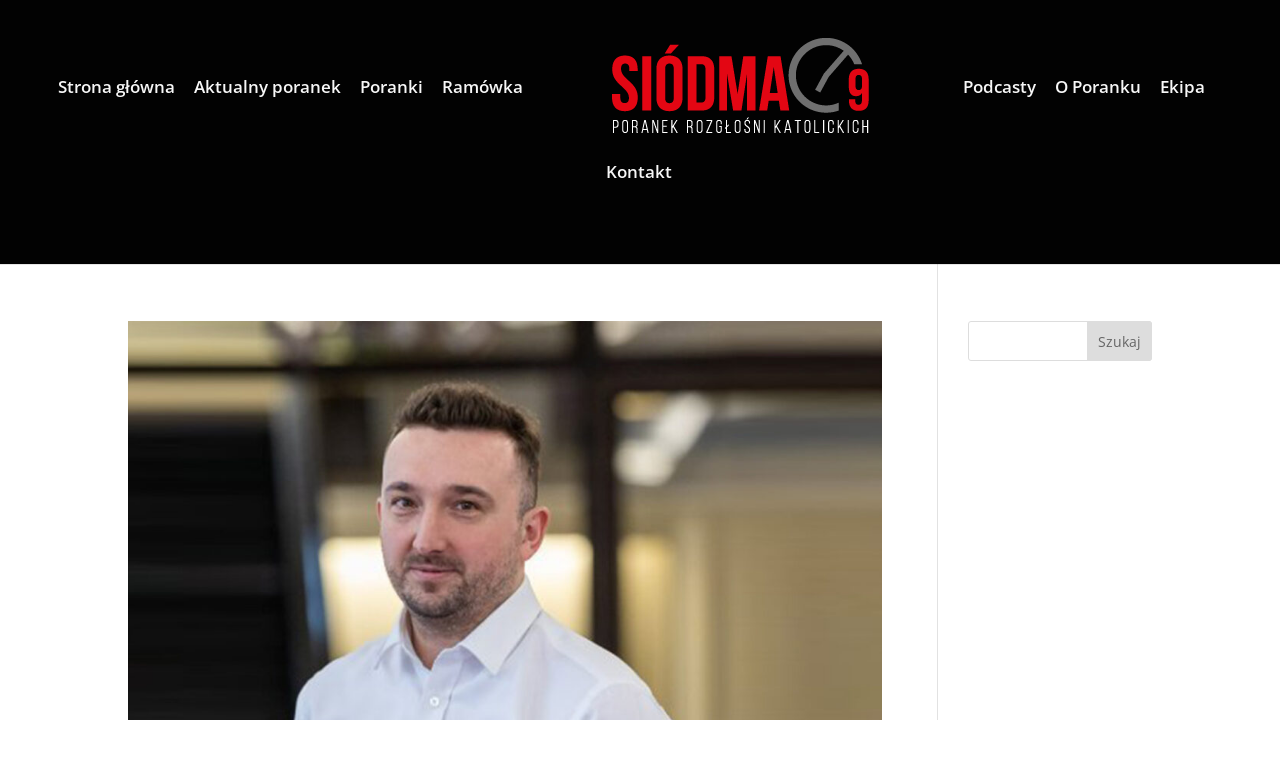

--- FILE ---
content_type: text/html; charset=utf-8
request_url: https://www.google.com/recaptcha/api2/aframe
body_size: 267
content:
<!DOCTYPE HTML><html><head><meta http-equiv="content-type" content="text/html; charset=UTF-8"></head><body><script nonce="mbl3zPj4gpSvOyQR43Wm4w">/** Anti-fraud and anti-abuse applications only. See google.com/recaptcha */ try{var clients={'sodar':'https://pagead2.googlesyndication.com/pagead/sodar?'};window.addEventListener("message",function(a){try{if(a.source===window.parent){var b=JSON.parse(a.data);var c=clients[b['id']];if(c){var d=document.createElement('img');d.src=c+b['params']+'&rc='+(localStorage.getItem("rc::a")?sessionStorage.getItem("rc::b"):"");window.document.body.appendChild(d);sessionStorage.setItem("rc::e",parseInt(sessionStorage.getItem("rc::e")||0)+1);localStorage.setItem("rc::h",'1770059419064');}}}catch(b){}});window.parent.postMessage("_grecaptcha_ready", "*");}catch(b){}</script></body></html>

--- FILE ---
content_type: text/css
request_url: https://siodma9.pl/wp-content/et-cache/global/et-divi-customizer-global.min.css?ver=1763648510
body_size: 3100
content:
body,.et_pb_column_1_2 .et_quote_content blockquote cite,.et_pb_column_1_2 .et_link_content a.et_link_main_url,.et_pb_column_1_3 .et_quote_content blockquote cite,.et_pb_column_3_8 .et_quote_content blockquote cite,.et_pb_column_1_4 .et_quote_content blockquote cite,.et_pb_blog_grid .et_quote_content blockquote cite,.et_pb_column_1_3 .et_link_content a.et_link_main_url,.et_pb_column_3_8 .et_link_content a.et_link_main_url,.et_pb_column_1_4 .et_link_content a.et_link_main_url,.et_pb_blog_grid .et_link_content a.et_link_main_url,body .et_pb_bg_layout_light .et_pb_post p,body .et_pb_bg_layout_dark .et_pb_post p{font-size:14px}.et_pb_slide_content,.et_pb_best_value{font-size:15px}#et_search_icon:hover,.mobile_menu_bar:before,.mobile_menu_bar:after,.et_toggle_slide_menu:after,.et-social-icon a:hover,.et_pb_sum,.et_pb_pricing li a,.et_pb_pricing_table_button,.et_overlay:before,.entry-summary p.price ins,.et_pb_member_social_links a:hover,.et_pb_widget li a:hover,.et_pb_filterable_portfolio .et_pb_portfolio_filters li a.active,.et_pb_filterable_portfolio .et_pb_portofolio_pagination ul li a.active,.et_pb_gallery .et_pb_gallery_pagination ul li a.active,.wp-pagenavi span.current,.wp-pagenavi a:hover,.nav-single a,.tagged_as a,.posted_in a{color:#000000}.et_pb_contact_submit,.et_password_protected_form .et_submit_button,.et_pb_bg_layout_light .et_pb_newsletter_button,.comment-reply-link,.form-submit .et_pb_button,.et_pb_bg_layout_light .et_pb_promo_button,.et_pb_bg_layout_light .et_pb_more_button,.et_pb_contact p input[type="checkbox"]:checked+label i:before,.et_pb_bg_layout_light.et_pb_module.et_pb_button{color:#000000}.footer-widget h4{color:#000000}.et-search-form,.nav li ul,.et_mobile_menu,.footer-widget li:before,.et_pb_pricing li:before,blockquote{border-color:#000000}.et_pb_counter_amount,.et_pb_featured_table .et_pb_pricing_heading,.et_quote_content,.et_link_content,.et_audio_content,.et_pb_post_slider.et_pb_bg_layout_dark,.et_slide_in_menu_container,.et_pb_contact p input[type="radio"]:checked+label i:before{background-color:#000000}a{color:#000000}#main-header,#main-header .nav li ul,.et-search-form,#main-header .et_mobile_menu{background-color:#020202}.et_secondary_nav_enabled #page-container #top-header{background-color:#ffffff!important}#et-secondary-nav li ul{background-color:#ffffff}#top-header,#top-header a{color:#111111}.et_header_style_centered .mobile_nav .select_page,.et_header_style_split .mobile_nav .select_page,.et_nav_text_color_light #top-menu>li>a,.et_nav_text_color_dark #top-menu>li>a,#top-menu a,.et_mobile_menu li a,.et_nav_text_color_light .et_mobile_menu li a,.et_nav_text_color_dark .et_mobile_menu li a,#et_search_icon:before,.et_search_form_container input,span.et_close_search_field:after,#et-top-navigation .et-cart-info{color:#f7f7f7}.et_search_form_container input::-moz-placeholder{color:#f7f7f7}.et_search_form_container input::-webkit-input-placeholder{color:#f7f7f7}.et_search_form_container input:-ms-input-placeholder{color:#f7f7f7}#top-header,#top-header a,#et-secondary-nav li li a,#top-header .et-social-icon a:before{font-size:13px}#top-menu li a{font-size:17px}body.et_vertical_nav .container.et_search_form_container .et-search-form input{font-size:17px!important}#top-menu li.current-menu-ancestor>a,#top-menu li.current-menu-item>a,#top-menu li.current_page_item>a{color:#bc0303}#main-footer{background-color:#ffffff}#footer-widgets .footer-widget a,#footer-widgets .footer-widget li a,#footer-widgets .footer-widget li a:hover{color:#757575}.footer-widget{color:#303030}#main-footer .footer-widget h4,#main-footer .widget_block h1,#main-footer .widget_block h2,#main-footer .widget_block h3,#main-footer .widget_block h4,#main-footer .widget_block h5,#main-footer .widget_block h6{color:#353535}.footer-widget li:before{border-color:#000000}#et-footer-nav{background-color:#f9f9f9}.bottom-nav,.bottom-nav a,.bottom-nav li.current-menu-item a{color:#606060}#et-footer-nav .bottom-nav li.current-menu-item a{color:#adadad}#footer-bottom{background-color:#ee3439}#footer-info,#footer-info a{color:#d6d6d6}h1,h2,h3,h4,h5,h6,.et_quote_content blockquote p,.et_pb_slide_description .et_pb_slide_title{font-weight:bold;font-style:normal;text-transform:none;text-decoration:none}@media only screen and (min-width:981px){#main-footer .footer-widget h4,#main-footer .widget_block h1,#main-footer .widget_block h2,#main-footer .widget_block h3,#main-footer .widget_block h4,#main-footer .widget_block h5,#main-footer .widget_block h6{font-size:31px}.et_header_style_left #et-top-navigation,.et_header_style_split #et-top-navigation{padding:71px 0 0 0}.et_header_style_left #et-top-navigation nav>ul>li>a,.et_header_style_split #et-top-navigation nav>ul>li>a{padding-bottom:71px}.et_header_style_split .centered-inline-logo-wrap{width:141px;margin:-141px 0}.et_header_style_split .centered-inline-logo-wrap #logo{max-height:141px}.et_pb_svg_logo.et_header_style_split .centered-inline-logo-wrap #logo{height:141px}.et_header_style_centered #top-menu>li>a{padding-bottom:25px}.et_header_style_slide #et-top-navigation,.et_header_style_fullscreen #et-top-navigation{padding:62px 0 62px 0!important}.et_header_style_centered #main-header .logo_container{height:141px}.et_header_style_left .et-fixed-header #et-top-navigation,.et_header_style_split .et-fixed-header #et-top-navigation{padding:71px 0 0 0}.et_header_style_left .et-fixed-header #et-top-navigation nav>ul>li>a,.et_header_style_split .et-fixed-header #et-top-navigation nav>ul>li>a{padding-bottom:71px}.et_header_style_centered header#main-header.et-fixed-header .logo_container{height:141px}.et_header_style_split #main-header.et-fixed-header .centered-inline-logo-wrap{width:141px;margin:-141px 0}.et_header_style_split .et-fixed-header .centered-inline-logo-wrap #logo{max-height:141px}.et_pb_svg_logo.et_header_style_split .et-fixed-header .centered-inline-logo-wrap #logo{height:141px}.et_header_style_slide .et-fixed-header #et-top-navigation,.et_header_style_fullscreen .et-fixed-header #et-top-navigation{padding:62px 0 62px 0!important}.et_header_style_split #main-header .centered-inline-logo-wrap{width:auto;height:140.9px}.et_header_style_split #main-header.et-fixed-header .centered-inline-logo-wrap{width:auto;height:140.9px}.et_header_style_split .centered-inline-logo-wrap #logo,.et_header_style_split .et-fixed-header .centered-inline-logo-wrap #logo{height:auto;max-height:100%}.et_fixed_nav #page-container .et-fixed-header#top-header{background-color:#ffffff!important}.et_fixed_nav #page-container .et-fixed-header#top-header #et-secondary-nav li ul{background-color:#ffffff}.et-fixed-header#main-header,.et-fixed-header#main-header .nav li ul,.et-fixed-header .et-search-form{background-color:#ffffff}.et-fixed-header #top-menu a,.et-fixed-header #et_search_icon:before,.et-fixed-header #et_top_search .et-search-form input,.et-fixed-header .et_search_form_container input,.et-fixed-header .et_close_search_field:after,.et-fixed-header #et-top-navigation .et-cart-info{color:rgba(30,30,30,0.93)!important}.et-fixed-header .et_search_form_container input::-moz-placeholder{color:rgba(30,30,30,0.93)!important}.et-fixed-header .et_search_form_container input::-webkit-input-placeholder{color:rgba(30,30,30,0.93)!important}.et-fixed-header .et_search_form_container input:-ms-input-placeholder{color:rgba(30,30,30,0.93)!important}.et-fixed-header #top-menu li.current-menu-ancestor>a,.et-fixed-header #top-menu li.current-menu-item>a,.et-fixed-header #top-menu li.current_page_item>a{color:#000000!important}.et-fixed-header#top-header a{color:#919191}}@media only screen and (min-width:1350px){.et_pb_row{padding:27px 0}.et_pb_section{padding:54px 0}.single.et_pb_pagebuilder_layout.et_full_width_page .et_post_meta_wrapper{padding-top:81px}.et_pb_fullwidth_section{padding:0}}h1,h1.et_pb_contact_main_title,.et_pb_title_container h1{font-size:35px}h2,.product .related h2,.et_pb_column_1_2 .et_quote_content blockquote p{font-size:30px}h3{font-size:25px}h4,.et_pb_circle_counter h3,.et_pb_number_counter h3,.et_pb_column_1_3 .et_pb_post h2,.et_pb_column_1_4 .et_pb_post h2,.et_pb_blog_grid h2,.et_pb_column_1_3 .et_quote_content blockquote p,.et_pb_column_3_8 .et_quote_content blockquote p,.et_pb_column_1_4 .et_quote_content blockquote p,.et_pb_blog_grid .et_quote_content blockquote p,.et_pb_column_1_3 .et_link_content h2,.et_pb_column_3_8 .et_link_content h2,.et_pb_column_1_4 .et_link_content h2,.et_pb_blog_grid .et_link_content h2,.et_pb_column_1_3 .et_audio_content h2,.et_pb_column_3_8 .et_audio_content h2,.et_pb_column_1_4 .et_audio_content h2,.et_pb_blog_grid .et_audio_content h2,.et_pb_column_3_8 .et_pb_audio_module_content h2,.et_pb_column_1_3 .et_pb_audio_module_content h2,.et_pb_gallery_grid .et_pb_gallery_item h3,.et_pb_portfolio_grid .et_pb_portfolio_item h2,.et_pb_filterable_portfolio_grid .et_pb_portfolio_item h2{font-size:21px}h5{font-size:18px}h6{font-size:16px}.et_pb_slide_description .et_pb_slide_title{font-size:53px}.et_pb_gallery_grid .et_pb_gallery_item h3,.et_pb_portfolio_grid .et_pb_portfolio_item h2,.et_pb_filterable_portfolio_grid .et_pb_portfolio_item h2,.et_pb_column_1_4 .et_pb_audio_module_content h2{font-size:18px}a{text-decoration:none!important}#footer-widgets{padding-bottom:0px;padding-top:0px}.et_pb_slide_content .et_pb_slide_description{padding-top:45%!important;padding-bottom:35%!important}.poranek .et_pb_slide_description{padding-top:0px!important;padding-bottom:20px!important}.select_page{display:none!important;visibility:none!important}@media (max-width:980px){.et_header_style_centered #main-header .mobile_nav{background-color:transparent!important}}@media (max-width:980px){.et_pb_slide_description .et_pb_slide_title{font-size:20px!important}.et_pb_slide_description .et_pb_slide_title a{font-family:Verdana,sans-serif!important}.et_pb_slide_description{padding-top:25%!important;padding-bottom:3%!important}.et_pb_text_inner h1{font-size:20px!important}div.et_menu_container span#et_search_icon{display:none}div.et_menu_container div.mobile_nav{background-color:transparent!important}#main-header{-webkit-box-shadow:none!important;-moz-box-shadow:none!important;box-shadow:none!important}#main-header.et-fixed-header{-webkit-box-shadow:none!important;-moz-box-shadow:none!important;box-shadow:none!important}div.mobile_nav.opened .mobile_menu_bar:before{font-family:"ETmodules";content:"4d"}div.mobile_nav.opened .mobile_menu_bar:before,div.mobile_nav.closed .mobile_menu_bar:before{color:#fff;font-size:60px!important;top:-20px}.et_mobile_menu{background-color:rgba(15,15,15,0.95)!important;border:1px solid #fff;border-radius:10px}.et_mobile_menu .menu-item-has-children>a{background-color:transparent!important}.et_mobile_menu .menu-item-has-children>a:hover{background-color:rgba(0,0,0,0.03)!important}.et_mobile_menu li a{color:#fff!important}.et_mobile_menu li a,.et_mobile_menu .menu-item-has-children>a{font-weight:400}}div.et_menu_container span#et_search_icon{display:none}ul#top-menu>li:not(:last-child){padding-right:15px!important}.et_pb_module.et_pb_posts .entry-title{display:none!important}.et_pb_module.et_pb_posts .entry-title{display:none!important}.kadrowe .entry-title{display:none!important}.et_pb_portfolio_item a{pointer-events:none;cursor:default;display:inline-block}.single-post #main-header:not(.et-fixed-header){background-color:black!important}.et_pb_portfolio_item .et_overlay{z-index:6}.et_pb_fullwidth_portfolio .et_pb_portfolio_image h3{display:inline-block;position:relative;z-index:6}.et_pb_portfolio_item .et_pb_portfolio_image:hover:after{content:"";position:absolute;left:0;top:0;width:100%;height:100%;z-index:5;display:block}.et_pb_widget{text-align:center!important;width:100%;overflow:hidden}.et_pb_widget h2{font-size:45px;font-weight:lighter}.et_fullscreen_slider .et_pb_slides,.et_fullscreen_slider .et_pb_slide,.et_fullscreen_slider .et_pb_container{min-height:100%!important;height:100%!important}#et-main-area{overflow:hidden}.gq_m_vertical_slider{overflow:visible}.gq_m_vertical_slider .et_pb_slide_description h2{color:#26abe6!important;font-weight:800;padding-bottom:40px}.gq_m_vertical_slider .et-pb-controllers{position:absolute;z-index:10;width:100%;text-align:center;color:#0d365a!important;top:7px;bottom:auto;left:103%;display:grid}.gq_m_vertical_slider .et-pb-controllers a{display:inline-block;width:9px;height:9px;margin-right:10px;padding:0;-webkit-border-radius:7px;-moz-border-radius:7px;border-radius:7px;background-color:#ffffff;text-indent:-9999px;margin-bottom:16px}.gq_m_vertical_slider .et-pb-controllers .et-pb-active-control{background-color:#26abe6!important;margin-bottom:16px;width:14px;height:14px;margin-left:-2px}.gq_m_vertical_slider .et-pb-arrow-next,.gq_m_vertical_slider .et-pb-arrow-prev{top:0%;margin-top:0px;opacity:1;color:#ffffff!important;font-size:35px}.gq_m_vertical_slider .et-pb-arrow-prev,.gq_m_vertical_slider .et_pb_slider:hover .et-pb-arrow-prev{top:5px;left:5px!important;background:#26abe6}.gq_m_vertical_slider .et-pb-arrow-next,.gq_m_vertical_slider .et_pb_slider:hover .et-pb-arrow-next{right:5px!important;background:#26abe6;bottom:5px;top:inherit!important}.gq_m_vertical_slider .et-pb-arrow-prev:before{content:"32"}.gq_m_vertical_slider .et-pb-arrow-next:before{content:"33"}.myslider .et_pb_slide{padding:0;min-height:70vh;height:70vh}@media only screen and (min-width:768px){#et-info{float:right!important}}@media only screen and (max-width:980px){.footer-widget h2{font-size:25px}#logo{height:90%!important;max-height:70%!important;width:90%!important;max-width:90%!important}}.linki a{color:black}.nav-single,.et_project_categories{display:none}.et_pb_map_container{filter:grayscale(100%);-moz-filter:grayscale(100%);-ms-filter:grayscale(100%);-o-filter:grayscale(100%);filter:gray;-webkit-filter:grayscale(100%)}.bloggrid .et_pb_salvattore_content{display:-webkit-box;display:-ms-flexbox;display:flex}.bloggrid article{margin-bottom:20px!important;-webkit-box-flex:1;-ms-flex:1 0 auto;flex:1 0 auto;display:-webkit-box;display:-ms-flexbox;display:flex;-webkit-box-orient:vertical;-webkit-box-direction:normal;-ms-flex-direction:column;flex-direction:column}.bloggrid .post-content{-webkit-box-flex:1;-ms-flex:1 0 auto;flex:1 0 auto;display:-webkit-box;display:-ms-flexbox;display:flex;-webkit-box-orient:vertical;-webkit-box-direction:normal;-ms-flex-direction:column;flex-direction:column;-webkit-box-pack:justify;-ms-flex-pack:justify;justify-content:space-between}.bloggrid .column{margin-bottom:20px!important;display:-webkit-box;display:-ms-flexbox;display:flex;-webkit-box-orient:vertical;-webkit-box-direction:normal;-ms-flex-direction:column;flex-direction:column}